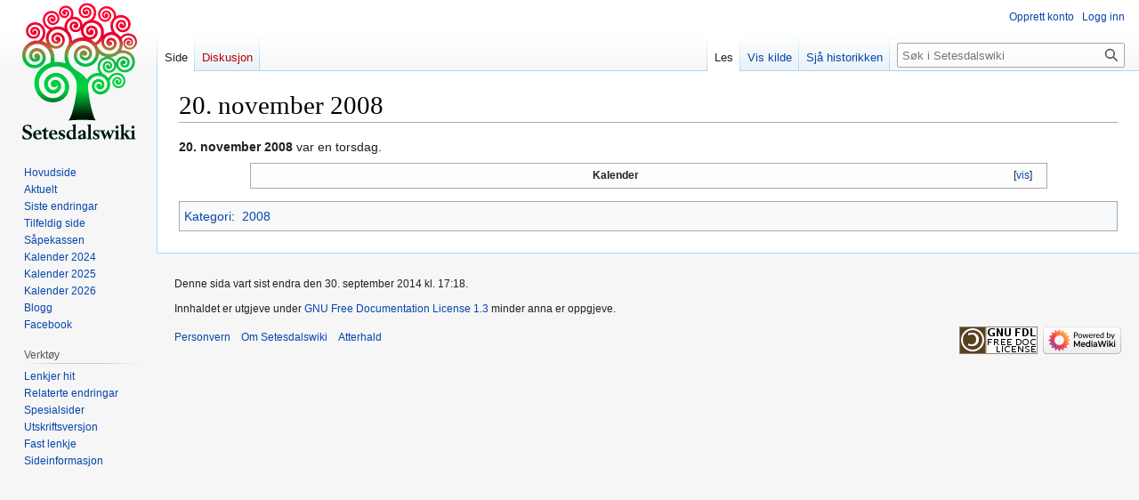

--- FILE ---
content_type: text/html; charset=UTF-8
request_url: https://www.setesdalswiki.no/wiki/20._november_2008
body_size: 5618
content:
<!DOCTYPE html>
<html class="client-nojs" lang="nn" dir="ltr">
<head>
<meta charset="UTF-8"/>
<title>20. november 2008 – Setesdalswiki</title>
<script>document.documentElement.className="client-js";RLCONF={"wgBreakFrames":false,"wgSeparatorTransformTable":[",\t."," \t,"],"wgDigitTransformTable":["",""],"wgDefaultDateFormat":"dmyt","wgMonthNames":["","januar","februar","mars","april","mai","juni","juli","august","september","oktober","november","desember"],"wgRequestId":"aYGsqSF_y_4-HVPvhy_zKQAAixk","wgCSPNonce":false,"wgCanonicalNamespace":"","wgCanonicalSpecialPageName":false,"wgNamespaceNumber":0,"wgPageName":"20._november_2008","wgTitle":"20. november 2008","wgCurRevisionId":107137,"wgRevisionId":107137,"wgArticleId":86816,"wgIsArticle":true,"wgIsRedirect":false,"wgAction":"view","wgUserName":null,"wgUserGroups":["*"],"wgCategories":["Datoartikler","2008"],"wgPageContentLanguage":"nn","wgPageContentModel":"wikitext","wgRelevantPageName":"20._november_2008","wgRelevantArticleId":86816,"wgIsProbablyEditable":false,"wgRelevantPageIsProbablyEditable":false,"wgRestrictionEdit":[],"wgRestrictionMove":[],"egMapsScriptPath":
"/w/extensions/Maps/","egMapsDebugJS":false,"egMapsAvailableServices":["leaflet","googlemaps3"],"egMapsLeafletLayersApiKeys":{"MapBox":"","MapQuestOpen":"","Thunderforest":"","GeoportailFrance":""},"wgVector2022PreviewPages":[]};RLSTATE={"site.styles":"ready","user.styles":"ready","user":"ready","user.options":"loading","skins.vector.styles.legacy":"ready"};RLPAGEMODULES=["site","mediawiki.page.ready","skins.vector.legacy.js"];</script>
<script>(RLQ=window.RLQ||[]).push(function(){mw.loader.implement("user.options@12s5i",function($,jQuery,require,module){mw.user.tokens.set({"patrolToken":"+\\","watchToken":"+\\","csrfToken":"+\\"});});});</script>
<link rel="stylesheet" href="/w/load.php?lang=nn&amp;modules=skins.vector.styles.legacy&amp;only=styles&amp;skin=vector"/>
<script async="" src="/w/load.php?lang=nn&amp;modules=startup&amp;only=scripts&amp;raw=1&amp;skin=vector"></script>
<meta name="ResourceLoaderDynamicStyles" content=""/>
<link rel="stylesheet" href="/w/load.php?lang=nn&amp;modules=site.styles&amp;only=styles&amp;skin=vector"/>
<meta name="generator" content="MediaWiki 1.39.1"/>
<meta name="format-detection" content="telephone=no"/>
<meta name="viewport" content="width=1000"/>
<link rel="icon" href="/w/favicon.ico"/>
<link rel="search" type="application/opensearchdescription+xml" href="/w/opensearch_desc.php" title="Setesdalswiki (nn)"/>
<link rel="EditURI" type="application/rsd+xml" href="https://www.setesdalswiki.no/w/api.php?action=rsd"/>
<link rel="license" href="http://www.gnu.org/copyleft/fdl.html"/>
<link rel="alternate" type="application/atom+xml" title="Setesdalswiki Atom-kjelde" href="/w/index.php?title=Spesial:Siste_endringar&amp;feed=atom"/>
</head>
<body class="mediawiki ltr sitedir-ltr mw-hide-empty-elt ns-0 ns-subject page-20_november_2008 rootpage-20_november_2008 skin-vector action-view skin-vector-legacy vector-feature-language-in-header-enabled vector-feature-language-in-main-page-header-disabled vector-feature-language-alert-in-sidebar-disabled vector-feature-sticky-header-disabled vector-feature-sticky-header-edit-disabled vector-feature-table-of-contents-disabled vector-feature-visual-enhancement-next-disabled"><div id="mw-page-base" class="noprint"></div>
<div id="mw-head-base" class="noprint"></div>
<div id="content" class="mw-body" role="main">
	<a id="top"></a>
	<div id="siteNotice"></div>
	<div class="mw-indicators">
	</div>
	<h1 id="firstHeading" class="firstHeading mw-first-heading"><span class="mw-page-title-main">20. november 2008</span></h1>
	<div id="bodyContent" class="vector-body">
		<div id="siteSub" class="noprint">Frå Setesdalswiki</div>
		<div id="contentSub"></div>
		<div id="contentSub2"></div>
		
		<div id="jump-to-nav"></div>
		<a class="mw-jump-link" href="#mw-head">Hopp til navigering</a>
		<a class="mw-jump-link" href="#searchInput">Hopp til søk</a>
		<div id="mw-content-text" class="mw-body-content mw-content-ltr" lang="nn" dir="ltr"><div class="mw-parser-output"><p><b>20. november 2008</b> var en torsdag.
&#160;&#160;
</p>
<table class="navbox collapsible collapsed uncollapsed" style="width:auto;">
<tbody><tr>
<th style="background:none;width:70em;">Kalender
</th></tr>
<tr>
<td>
<p><a href="/wiki/Setesdalswiki:2023_Kalender" title="Setesdalswiki:2023 Kalender">2023</a><b>&#160;·</b> 
<a href="/wiki/Setesdalswiki:2022_Kalender" title="Setesdalswiki:2022 Kalender">2022</a><b>&#160;·</b> 
<a href="/wiki/Setesdalswiki:2021_Kalender" title="Setesdalswiki:2021 Kalender">2021</a><b>&#160;·</b> 
<a href="/wiki/Setesdalswiki:2020_Kalender" title="Setesdalswiki:2020 Kalender">2020</a><b>&#160;·</b> 
<a href="/wiki/Setesdalswiki:2019_Kalender" title="Setesdalswiki:2019 Kalender">2019</a><b>&#160;·</b> 
<a href="/wiki/Setesdalswiki:2018_Kalender" title="Setesdalswiki:2018 Kalender">2018</a><b>&#160;·</b> 
<a href="/wiki/Setesdalswiki:2017_Kalender" title="Setesdalswiki:2017 Kalender">2017</a><b>&#160;·</b> 
<a href="/wiki/Setesdalswiki:2016_Kalender" title="Setesdalswiki:2016 Kalender">2016</a><b>&#160;·</b> 
<a href="/wiki/Setesdalswiki:2015_Kalender" title="Setesdalswiki:2015 Kalender">2015</a><b>&#160;·</b> 
<a href="/wiki/Setesdalswiki:2014_Kalender" title="Setesdalswiki:2014 Kalender">2014</a><b>&#160;·</b> 
<a href="/wiki/Setesdalswiki:2013_Kalender" title="Setesdalswiki:2013 Kalender">2013</a><b>&#160;·</b> 
<a href="/wiki/Setesdalswiki:2012_Kalender" title="Setesdalswiki:2012 Kalender">2012</a><b>&#160;·</b> 
<a href="/wiki/Setesdalswiki:2011_Kalender" title="Setesdalswiki:2011 Kalender">2011</a><b>&#160;·</b> 
<a href="/wiki/Setesdalswiki:2010_Kalender" title="Setesdalswiki:2010 Kalender">2010</a><b>&#160;·</b> 
<a href="/wiki/Setesdalswiki:2009_Kalender" title="Setesdalswiki:2009 Kalender">2009</a><b>&#160;·</b> 
<a href="/wiki/Setesdalswiki:2008_Kalender" title="Setesdalswiki:2008 Kalender">2008</a><b>&#160;·</b> 
<a href="/wiki/Setesdalswiki:2007_Kalender" title="Setesdalswiki:2007 Kalender">2007</a><b>&#160;·</b> 
<a href="/wiki/Setesdalswiki:2006_Kalender" title="Setesdalswiki:2006 Kalender">2006</a><b>&#160;·</b> 
<a href="/wiki/Setesdalswiki:2005_Kalender" title="Setesdalswiki:2005 Kalender">2005</a><b>&#160;·</b> 
<a href="/wiki/Setesdalswiki:2004_Kalender" title="Setesdalswiki:2004 Kalender">2004</a><b>&#160;·</b> 
<a href="/wiki/Setesdalswiki:2003_Kalender" title="Setesdalswiki:2003 Kalender">2003</a><b>&#160;·</b> 
<a href="/wiki/Setesdalswiki:2002_Kalender" title="Setesdalswiki:2002 Kalender">2002</a><b>&#160;·</b> 
<a href="/wiki/Setesdalswiki:2001_Kalender" title="Setesdalswiki:2001 Kalender">2001</a><b>&#160;·</b> 
<a href="/wiki/Setesdalswiki:2000_Kalender" title="Setesdalswiki:2000 Kalender">2000</a><b>&#160;·</b> 
<a href="/wiki/Setesdalswiki:1999_Kalender" title="Setesdalswiki:1999 Kalender">1999</a><b>&#160;·</b> 
<a href="/wiki/Setesdalswiki:1998_Kalender" title="Setesdalswiki:1998 Kalender">1998</a><b>&#160;·</b> 
<a href="/wiki/Setesdalswiki:1997_Kalender" title="Setesdalswiki:1997 Kalender">1997</a><b>&#160;·</b> 
<a href="/wiki/Setesdalswiki:1996_Kalender" title="Setesdalswiki:1996 Kalender">1996</a><b>&#160;·</b> 
<a href="/wiki/Setesdalswiki:1995_Kalender" title="Setesdalswiki:1995 Kalender">1995</a><b>&#160;·</b> 
<a href="/wiki/Setesdalswiki:1994_Kalender" title="Setesdalswiki:1994 Kalender">1994</a><b>&#160;·</b> 
<a href="/wiki/Setesdalswiki:1993_Kalender" title="Setesdalswiki:1993 Kalender">1993</a><b>&#160;·</b> 
<a href="/wiki/Setesdalswiki:1992_Kalender" title="Setesdalswiki:1992 Kalender">1992</a><b>&#160;·</b> 
<a href="/wiki/Setesdalswiki:1991_Kalender" title="Setesdalswiki:1991 Kalender">1991</a><b>&#160;·</b> 
<a href="/wiki/Setesdalswiki:1990_Kalender" title="Setesdalswiki:1990 Kalender">1990</a><b>&#160;·</b> 
<a href="/wiki/Setesdalswiki:1989_Kalender" title="Setesdalswiki:1989 Kalender">1989</a><b>&#160;·</b> 
<a href="/wiki/Setesdalswiki:1988_Kalender" title="Setesdalswiki:1988 Kalender">1988</a><b>&#160;·</b> 
<a href="/wiki/Setesdalswiki:1987_Kalender" title="Setesdalswiki:1987 Kalender">1987</a><b>&#160;·</b> 
<a href="/wiki/Setesdalswiki:1986_Kalender" title="Setesdalswiki:1986 Kalender">1986</a><b>&#160;·</b> 
<a href="/wiki/Setesdalswiki:1985_Kalender" title="Setesdalswiki:1985 Kalender">1985</a><b>&#160;·</b> 
<a href="/wiki/Setesdalswiki:1984_Kalender" title="Setesdalswiki:1984 Kalender">1984</a><b>&#160;·</b> 
<a href="/wiki/Setesdalswiki:1983_Kalender" title="Setesdalswiki:1983 Kalender">1983</a><b>&#160;·</b> 
<a href="/wiki/Setesdalswiki:1982_Kalender" title="Setesdalswiki:1982 Kalender">1982</a><b>&#160;·</b> 
<a href="/wiki/Setesdalswiki:1981_Kalender" title="Setesdalswiki:1981 Kalender">1981</a><b>&#160;·</b> 
<a href="/wiki/Setesdalswiki:1980_Kalender" title="Setesdalswiki:1980 Kalender">1980</a><b>&#160;·</b> 
<a href="/wiki/Setesdalswiki:1979_Kalender" title="Setesdalswiki:1979 Kalender">1979</a><b>&#160;·</b> 
<a href="/wiki/Setesdalswiki:1978_Kalender" title="Setesdalswiki:1978 Kalender">1978</a><b>&#160;·</b> 
<a href="/wiki/Setesdalswiki:1977_Kalender" title="Setesdalswiki:1977 Kalender">1977</a><b>&#160;·</b> 
<a href="/wiki/Setesdalswiki:1976_Kalender" title="Setesdalswiki:1976 Kalender">1976</a><b>&#160;·</b> 
<a href="/wiki/Setesdalswiki:1975_Kalender" title="Setesdalswiki:1975 Kalender">1975</a><b>&#160;·</b> 
<a href="/wiki/Setesdalswiki:1974_Kalender" title="Setesdalswiki:1974 Kalender">1974</a><b>&#160;·</b> 
<a href="/wiki/Setesdalswiki:1973_Kalender" title="Setesdalswiki:1973 Kalender">1973</a><b>&#160;·</b> 
<a href="/wiki/Setesdalswiki:1972_Kalender" title="Setesdalswiki:1972 Kalender">1972</a><b>&#160;·</b> 
<a href="/wiki/Setesdalswiki:1971_Kalender" title="Setesdalswiki:1971 Kalender">1971</a><b>&#160;·</b> 
<a href="/wiki/Setesdalswiki:1970_Kalender" title="Setesdalswiki:1970 Kalender">1970</a><b>&#160;·</b> 
<a href="/wiki/Setesdalswiki:1969_Kalender" title="Setesdalswiki:1969 Kalender">1969</a><b>&#160;·</b> 
<a href="/wiki/Setesdalswiki:1968_Kalender" title="Setesdalswiki:1968 Kalender">1968</a><b>&#160;·</b> 
<a href="/wiki/Setesdalswiki:1967_Kalender" title="Setesdalswiki:1967 Kalender">1967</a><b>&#160;·</b> 
<a href="/wiki/Setesdalswiki:1966_Kalender" title="Setesdalswiki:1966 Kalender">1966</a><b>&#160;·</b> 
<a href="/wiki/Setesdalswiki:1965_Kalender" title="Setesdalswiki:1965 Kalender">1965</a><b>&#160;·</b> 
<a href="/wiki/Setesdalswiki:1964_Kalender" title="Setesdalswiki:1964 Kalender">1964</a><b>&#160;·</b> 
<a href="/wiki/Setesdalswiki:1963_Kalender" title="Setesdalswiki:1963 Kalender">1963</a><b>&#160;·</b> 
<a href="/wiki/Setesdalswiki:1962_Kalender" title="Setesdalswiki:1962 Kalender">1962</a><b>&#160;·</b> 
<a href="/wiki/Setesdalswiki:1961_Kalender" title="Setesdalswiki:1961 Kalender">1961</a><b>&#160;·</b> 
<a href="/wiki/Setesdalswiki:1960_Kalender" title="Setesdalswiki:1960 Kalender">1960</a><b>&#160;·</b> 
<a href="/wiki/Setesdalswiki:1959_Kalender" title="Setesdalswiki:1959 Kalender">1959</a><b>&#160;·</b> 
<a href="/wiki/Setesdalswiki:1958_Kalender" title="Setesdalswiki:1958 Kalender">1958</a><b>&#160;·</b> 
<a href="/wiki/Setesdalswiki:1957_Kalender" title="Setesdalswiki:1957 Kalender">1957</a><b>&#160;·</b> 
<a href="/wiki/Setesdalswiki:1956_Kalender" title="Setesdalswiki:1956 Kalender">1956</a><b>&#160;·</b> 
<a href="/wiki/Setesdalswiki:1955_Kalender" title="Setesdalswiki:1955 Kalender">1955</a><b>&#160;·</b> 
<a href="/wiki/Setesdalswiki:1954_Kalender" title="Setesdalswiki:1954 Kalender">1954</a><b>&#160;·</b> 
<a href="/wiki/Setesdalswiki:1953_Kalender" title="Setesdalswiki:1953 Kalender">1953</a><b>&#160;·</b> 
<a href="/wiki/Setesdalswiki:1952_Kalender" title="Setesdalswiki:1952 Kalender">1952</a><b>&#160;·</b> 
<a href="/wiki/Setesdalswiki:1951_Kalender" title="Setesdalswiki:1951 Kalender">1951</a><b>&#160;·</b> 
<a href="/wiki/Setesdalswiki:1950_Kalender" title="Setesdalswiki:1950 Kalender">1950</a><b>&#160;·</b> 
<a href="/wiki/Setesdalswiki:1949_Kalender" title="Setesdalswiki:1949 Kalender">1949</a><b>&#160;·</b> 
<a href="/wiki/Setesdalswiki:1948_Kalender" title="Setesdalswiki:1948 Kalender">1948</a><b>&#160;·</b> 
<a href="/wiki/Setesdalswiki:1947_Kalender" title="Setesdalswiki:1947 Kalender">1947</a><b>&#160;·</b> 
<a href="/wiki/Setesdalswiki:1946_Kalender" title="Setesdalswiki:1946 Kalender">1946</a><b>&#160;·</b> 
<a href="/wiki/Setesdalswiki:1945_Kalender" title="Setesdalswiki:1945 Kalender">1945</a><b>&#160;·</b> 
<a href="/wiki/Setesdalswiki:1944_Kalender" title="Setesdalswiki:1944 Kalender">1944</a><b>&#160;·</b> 
<a href="/wiki/Setesdalswiki:1943_Kalender" title="Setesdalswiki:1943 Kalender">1943</a><b>&#160;·</b> 
<a href="/wiki/Setesdalswiki:1942_Kalender" title="Setesdalswiki:1942 Kalender">1942</a><b>&#160;·</b> 
<a href="/wiki/Setesdalswiki:1941_Kalender" title="Setesdalswiki:1941 Kalender">1941</a><b>&#160;·</b> 
<a href="/wiki/Setesdalswiki:1940_Kalender" title="Setesdalswiki:1940 Kalender">1940</a><b>&#160;·</b> 
<a href="/wiki/Setesdalswiki:1939_Kalender" title="Setesdalswiki:1939 Kalender">1939</a><b>&#160;·</b> 
<a href="/wiki/Setesdalswiki:1938_Kalender" title="Setesdalswiki:1938 Kalender">1938</a><b>&#160;·</b> 
<a href="/wiki/Setesdalswiki:1937_Kalender" title="Setesdalswiki:1937 Kalender">1937</a><b>&#160;·</b> 
<a href="/wiki/Setesdalswiki:1936_Kalender" title="Setesdalswiki:1936 Kalender">1936</a><b>&#160;·</b> 
<a href="/wiki/Setesdalswiki:1935_Kalender" title="Setesdalswiki:1935 Kalender">1935</a><b>&#160;·</b> 
<a href="/wiki/Setesdalswiki:1934_Kalender" title="Setesdalswiki:1934 Kalender">1934</a><b>&#160;·</b> 
<a href="/wiki/Setesdalswiki:1933_Kalender" title="Setesdalswiki:1933 Kalender">1933</a><b>&#160;·</b> 
<a href="/wiki/Setesdalswiki:1932_Kalender" title="Setesdalswiki:1932 Kalender">1932</a><b>&#160;·</b> 
<a href="/wiki/Setesdalswiki:1931_Kalender" title="Setesdalswiki:1931 Kalender">1931</a><b>&#160;·</b> 
<a href="/wiki/Setesdalswiki:1930_Kalender" title="Setesdalswiki:1930 Kalender">1930</a><b>&#160;·</b> 
<a href="/wiki/Setesdalswiki:1929_Kalender" title="Setesdalswiki:1929 Kalender">1929</a><b>&#160;·</b> 
<a href="/wiki/Setesdalswiki:1928_Kalender" title="Setesdalswiki:1928 Kalender">1928</a><b>&#160;·</b> 
<a href="/wiki/Setesdalswiki:1927_Kalender" title="Setesdalswiki:1927 Kalender">1927</a><b>&#160;·</b> 
<a href="/wiki/Setesdalswiki:1926_Kalender" title="Setesdalswiki:1926 Kalender">1926</a><b>&#160;·</b> 
<a href="/wiki/Setesdalswiki:1925_Kalender" title="Setesdalswiki:1925 Kalender">1925</a><b>&#160;·</b> 
<a href="/wiki/Setesdalswiki:1924_Kalender" title="Setesdalswiki:1924 Kalender">1924</a><b>&#160;·</b> 
<a href="/wiki/Setesdalswiki:1923_Kalender" title="Setesdalswiki:1923 Kalender">1923</a><b>&#160;·</b> 
<a href="/wiki/Setesdalswiki:1922_Kalender" title="Setesdalswiki:1922 Kalender">1922</a><b>&#160;·</b> 
<a href="/wiki/Setesdalswiki:1921_Kalender" title="Setesdalswiki:1921 Kalender">1921</a><b>&#160;·</b> 
<a href="/wiki/Setesdalswiki:1920_Kalender" title="Setesdalswiki:1920 Kalender">1920</a><b>&#160;·</b> 
<a href="/wiki/Setesdalswiki:1919_Kalender" title="Setesdalswiki:1919 Kalender">1919</a><b>&#160;·</b> 
<a href="/wiki/Setesdalswiki:1918_Kalender" title="Setesdalswiki:1918 Kalender">1918</a><b>&#160;·</b> 
<a href="/wiki/Setesdalswiki:1917_Kalender" title="Setesdalswiki:1917 Kalender">1917</a><b>&#160;·</b> 
<a href="/wiki/Setesdalswiki:1916_Kalender" title="Setesdalswiki:1916 Kalender">1916</a><b>&#160;·</b> 
<a href="/wiki/Setesdalswiki:1915_Kalender" title="Setesdalswiki:1915 Kalender">1915</a><b>&#160;·</b> 
<a href="/wiki/Setesdalswiki:1914_Kalender" title="Setesdalswiki:1914 Kalender">1914</a><b>&#160;·</b> 
<a href="/wiki/Setesdalswiki:1913_Kalender" title="Setesdalswiki:1913 Kalender">1913</a><b>&#160;·</b> 
<a href="/wiki/Setesdalswiki:1912_Kalender" title="Setesdalswiki:1912 Kalender">1912</a><b>&#160;·</b> 
<a href="/wiki/Setesdalswiki:1911_Kalender" title="Setesdalswiki:1911 Kalender">1911</a><b>&#160;·</b> 
<a href="/wiki/Setesdalswiki:1910_Kalender" title="Setesdalswiki:1910 Kalender">1910</a><b>&#160;·</b> 
<a href="/wiki/Setesdalswiki:1909_Kalender" title="Setesdalswiki:1909 Kalender">1909</a><b>&#160;·</b> 
<a href="/wiki/Setesdalswiki:1908_Kalender" title="Setesdalswiki:1908 Kalender">1908</a><b>&#160;·</b> 
<a href="/wiki/Setesdalswiki:1907_Kalender" title="Setesdalswiki:1907 Kalender">1907</a><b>&#160;·</b> 
<a href="/wiki/Setesdalswiki:1906_Kalender" title="Setesdalswiki:1906 Kalender">1906</a><b>&#160;·</b> 
<a href="/wiki/Setesdalswiki:1905_Kalender" title="Setesdalswiki:1905 Kalender">1905</a><b>&#160;·</b> 
<a href="/wiki/Setesdalswiki:1904_Kalender" title="Setesdalswiki:1904 Kalender">1904</a><b>&#160;·</b> 
<a href="/wiki/Setesdalswiki:1903_Kalender" title="Setesdalswiki:1903 Kalender">1903</a><b>&#160;·</b> 
<a href="/wiki/Setesdalswiki:1902_Kalender" title="Setesdalswiki:1902 Kalender">1902</a><b>&#160;·</b> 
<a href="/wiki/Setesdalswiki:1901_Kalender" title="Setesdalswiki:1901 Kalender">1901</a><b>&#160;·</b> 
<a href="/wiki/Setesdalswiki:1900_Kalender" title="Setesdalswiki:1900 Kalender">1900</a><b>&#160;·</b> 
<a href="/wiki/Setesdalswiki:1899_Kalender" title="Setesdalswiki:1899 Kalender">1899</a><b>&#160;·</b> 
<a href="/wiki/Setesdalswiki:1898_Kalender" title="Setesdalswiki:1898 Kalender">1898</a><b>&#160;·</b> 
<a href="/wiki/Setesdalswiki:1897_Kalender" title="Setesdalswiki:1897 Kalender">1897</a><b>&#160;·</b> 
<a href="/wiki/Setesdalswiki:1896_Kalender" title="Setesdalswiki:1896 Kalender">1896</a><b>&#160;·</b> 
<a href="/wiki/Setesdalswiki:1895_Kalender" title="Setesdalswiki:1895 Kalender">1895</a><b>&#160;·</b> 
<a href="/wiki/Setesdalswiki:1894_Kalender" title="Setesdalswiki:1894 Kalender">1894</a><b>&#160;·</b> 
<a href="/wiki/Setesdalswiki:1893_Kalender" title="Setesdalswiki:1893 Kalender">1893</a><b>&#160;·</b> 
<a href="/wiki/Setesdalswiki:1892_Kalender" title="Setesdalswiki:1892 Kalender">1892</a><b>&#160;·</b> 
<a href="/wiki/Setesdalswiki:1891_Kalender" title="Setesdalswiki:1891 Kalender">1891</a><b>&#160;·</b> 
<a href="/wiki/Setesdalswiki:1890_Kalender" title="Setesdalswiki:1890 Kalender">1890</a><b>&#160;·</b> 
<a href="/wiki/Setesdalswiki:1889_Kalender" title="Setesdalswiki:1889 Kalender">1889</a><b>&#160;·</b> 
<a href="/wiki/Setesdalswiki:1888_Kalender" title="Setesdalswiki:1888 Kalender">1888</a><b>&#160;·</b> 
<a href="/wiki/Setesdalswiki:1887_Kalender" title="Setesdalswiki:1887 Kalender">1887</a><b>&#160;·</b> 
<a href="/wiki/Setesdalswiki:1886_Kalender" title="Setesdalswiki:1886 Kalender">1886</a><b>&#160;·</b> 
<a href="/wiki/Setesdalswiki:1885_Kalender" title="Setesdalswiki:1885 Kalender">1885</a><b>&#160;·</b> 
<a href="/wiki/Setesdalswiki:1884_Kalender" title="Setesdalswiki:1884 Kalender">1884</a><b>&#160;·</b> 
<a href="/wiki/Setesdalswiki:1883_Kalender" title="Setesdalswiki:1883 Kalender">1883</a><b>&#160;·</b> 
<a href="/wiki/Setesdalswiki:1882_Kalender" title="Setesdalswiki:1882 Kalender">1882</a><b>&#160;·</b> 
<a href="/wiki/Setesdalswiki:1881_Kalender" title="Setesdalswiki:1881 Kalender">1881</a><b>&#160;·</b> 
<a href="/wiki/Setesdalswiki:1880_Kalender" title="Setesdalswiki:1880 Kalender">1880</a><b>&#160;·</b> 
<a href="/wiki/Setesdalswiki:1879_Kalender" title="Setesdalswiki:1879 Kalender">1879</a><b>&#160;·</b> 
<a href="/wiki/Setesdalswiki:1878_Kalender" title="Setesdalswiki:1878 Kalender">1878</a><b>&#160;·</b> 
<a href="/wiki/Setesdalswiki:1877_Kalender" title="Setesdalswiki:1877 Kalender">1877</a><b>&#160;·</b> 
<a href="/wiki/Setesdalswiki:1876_Kalender" title="Setesdalswiki:1876 Kalender">1876</a><b>&#160;·</b> 
<a href="/wiki/Setesdalswiki:1875_Kalender" title="Setesdalswiki:1875 Kalender">1875</a><b>&#160;·</b> 
<a href="/wiki/Setesdalswiki:1874_Kalender" title="Setesdalswiki:1874 Kalender">1874</a><b>&#160;·</b> 
<a href="/wiki/Setesdalswiki:1873_Kalender" title="Setesdalswiki:1873 Kalender">1873</a><b>&#160;·</b> 
<a href="/wiki/Setesdalswiki:1872_Kalender" title="Setesdalswiki:1872 Kalender">1872</a><b>&#160;·</b> 
<a href="/wiki/Setesdalswiki:1871_Kalender" title="Setesdalswiki:1871 Kalender">1871</a><b>&#160;·</b> 
<a href="/wiki/Setesdalswiki:1870_Kalender" title="Setesdalswiki:1870 Kalender">1870</a><b>&#160;·</b> 
<a href="/wiki/Setesdalswiki:1869_Kalender" title="Setesdalswiki:1869 Kalender">1869</a><b>&#160;·</b> 
<a href="/wiki/Setesdalswiki:1868_Kalender" title="Setesdalswiki:1868 Kalender">1868</a><b>&#160;·</b> 
<a href="/wiki/Setesdalswiki:1867_Kalender" title="Setesdalswiki:1867 Kalender">1867</a><b>&#160;·</b> 
<a href="/wiki/Setesdalswiki:1866_Kalender" title="Setesdalswiki:1866 Kalender">1866</a><b>&#160;·</b> 
<a href="/wiki/Setesdalswiki:1865_Kalender" title="Setesdalswiki:1865 Kalender">1865</a><b>&#160;·</b> 
<a href="/wiki/Setesdalswiki:1864_Kalender" title="Setesdalswiki:1864 Kalender">1864</a><b>&#160;·</b> 
<a href="/wiki/Setesdalswiki:1863_Kalender" title="Setesdalswiki:1863 Kalender">1863</a><b>&#160;·</b> 
<a href="/wiki/Setesdalswiki:1862_Kalender" title="Setesdalswiki:1862 Kalender">1862</a><b>&#160;·</b> 
<a href="/wiki/Setesdalswiki:1861_Kalender" title="Setesdalswiki:1861 Kalender">1861</a><b>&#160;·</b> 
<a href="/wiki/Setesdalswiki:1860_Kalender" title="Setesdalswiki:1860 Kalender">1860</a><b>&#160;·</b> 
<a href="/wiki/Setesdalswiki:1859_Kalender" title="Setesdalswiki:1859 Kalender">1859</a><b>&#160;·</b> 
<a href="/wiki/Setesdalswiki:1858_Kalender" title="Setesdalswiki:1858 Kalender">1858</a><b>&#160;·</b> 
<a href="/wiki/Setesdalswiki:1857_Kalender" title="Setesdalswiki:1857 Kalender">1857</a><b>&#160;·</b> 
<a href="/wiki/Setesdalswiki:1856_Kalender" title="Setesdalswiki:1856 Kalender">1856</a><b>&#160;·</b> 
<a href="/wiki/Setesdalswiki:1855_Kalender" title="Setesdalswiki:1855 Kalender">1855</a><b>&#160;·</b> 
<a href="/wiki/Setesdalswiki:1854_Kalender" title="Setesdalswiki:1854 Kalender">1854</a><b>&#160;·</b> 
<a href="/wiki/Setesdalswiki:1853_Kalender" title="Setesdalswiki:1853 Kalender">1853</a><b>&#160;·</b> 
<a href="/wiki/Setesdalswiki:1852_Kalender" title="Setesdalswiki:1852 Kalender">1852</a><b>&#160;·</b> 
<a href="/wiki/Setesdalswiki:1851_Kalender" title="Setesdalswiki:1851 Kalender">1851</a><b>&#160;·</b> 
<a href="/wiki/Setesdalswiki:1850_Kalender" title="Setesdalswiki:1850 Kalender">1850</a><b>&#160;·</b> 
<a href="/wiki/Setesdalswiki:1849_Kalender" title="Setesdalswiki:1849 Kalender">1849</a><b>&#160;·</b> 
<a href="/wiki/Setesdalswiki:1848_Kalender" title="Setesdalswiki:1848 Kalender">1848</a><b>&#160;·</b> 
<a href="/wiki/Setesdalswiki:1847_Kalender" title="Setesdalswiki:1847 Kalender">1847</a><b>&#160;·</b> 
<a href="/wiki/Setesdalswiki:1846_Kalender" title="Setesdalswiki:1846 Kalender">1846</a><b>&#160;·</b> 
<a href="/wiki/Setesdalswiki:1845_Kalender" title="Setesdalswiki:1845 Kalender">1845</a><b>&#160;·</b> 
<a href="/wiki/Setesdalswiki:1844_Kalender" title="Setesdalswiki:1844 Kalender">1844</a><b>&#160;·</b> 
<a href="/wiki/Setesdalswiki:1843_Kalender" title="Setesdalswiki:1843 Kalender">1843</a><b>&#160;·</b> 
<a href="/wiki/Setesdalswiki:1842_Kalender" title="Setesdalswiki:1842 Kalender">1842</a><b>&#160;·</b> 
<a href="/wiki/Setesdalswiki:1841_Kalender" title="Setesdalswiki:1841 Kalender">1841</a><b>&#160;·</b> 
<a href="/wiki/Setesdalswiki:1840_Kalender" title="Setesdalswiki:1840 Kalender">1840</a><b>&#160;·</b> 
<a href="/wiki/Setesdalswiki:1839_Kalender" title="Setesdalswiki:1839 Kalender">1839</a><b>&#160;·</b> 
<a href="/wiki/Setesdalswiki:1838_Kalender" title="Setesdalswiki:1838 Kalender">1838</a><b>&#160;·</b> 
<a href="/wiki/Setesdalswiki:1837_Kalender" title="Setesdalswiki:1837 Kalender">1837</a><b>&#160;·</b> 
<a href="/wiki/Setesdalswiki:1836_Kalender" title="Setesdalswiki:1836 Kalender">1836</a><b>&#160;·</b> 
<a href="/wiki/Setesdalswiki:1835_Kalender" title="Setesdalswiki:1835 Kalender">1835</a><b>&#160;·</b> 
<a href="/wiki/Setesdalswiki:1834_Kalender" title="Setesdalswiki:1834 Kalender">1834</a><b>&#160;·</b> 
<a href="/wiki/Setesdalswiki:1833_Kalender" title="Setesdalswiki:1833 Kalender">1833</a><b>&#160;·</b> 
<a href="/wiki/Setesdalswiki:1832_Kalender" title="Setesdalswiki:1832 Kalender">1832</a><b>&#160;·</b> 
<a href="/wiki/Setesdalswiki:1831_Kalender" title="Setesdalswiki:1831 Kalender">1831</a><b>&#160;·</b> 
<a href="/wiki/Setesdalswiki:1830_Kalender" title="Setesdalswiki:1830 Kalender">1830</a><b>&#160;·</b> 
<a href="/wiki/Setesdalswiki:1829_Kalender" title="Setesdalswiki:1829 Kalender">1829</a><b>&#160;·</b> 
<a href="/wiki/Setesdalswiki:1828_Kalender" title="Setesdalswiki:1828 Kalender">1828</a><b>&#160;·</b> 
<a href="/wiki/Setesdalswiki:1827_Kalender" title="Setesdalswiki:1827 Kalender">1827</a><b>&#160;·</b> 
<a href="/wiki/Setesdalswiki:1826_Kalender" title="Setesdalswiki:1826 Kalender">1826</a><b>&#160;·</b> 
<a href="/wiki/Setesdalswiki:1825_Kalender" title="Setesdalswiki:1825 Kalender">1825</a><b>&#160;·</b> 
<a href="/wiki/Setesdalswiki:1824_Kalender" title="Setesdalswiki:1824 Kalender">1824</a><b>&#160;·</b> 
<a href="/wiki/Setesdalswiki:1823_Kalender" title="Setesdalswiki:1823 Kalender">1823</a><b>&#160;·</b> 
<a href="/wiki/Setesdalswiki:1822_Kalender" title="Setesdalswiki:1822 Kalender">1822</a><b>&#160;·</b> 
<a href="/wiki/Setesdalswiki:1821_Kalender" title="Setesdalswiki:1821 Kalender">1821</a><b>&#160;·</b> 
<a href="/wiki/Setesdalswiki:1820_Kalender" title="Setesdalswiki:1820 Kalender">1820</a><b>&#160;·</b> 
<a href="/wiki/Setesdalswiki:1819_Kalender" title="Setesdalswiki:1819 Kalender">1819</a><b>&#160;·</b> 
<a href="/wiki/Setesdalswiki:1818_Kalender" title="Setesdalswiki:1818 Kalender">1818</a><b>&#160;·</b> 
<a href="/wiki/Setesdalswiki:1817_Kalender" title="Setesdalswiki:1817 Kalender">1817</a><b>&#160;·</b> 
<a href="/wiki/Setesdalswiki:1816_Kalender" title="Setesdalswiki:1816 Kalender">1816</a><b>&#160;·</b> 
<a href="/wiki/Setesdalswiki:1815_Kalender" title="Setesdalswiki:1815 Kalender">1815</a><b>&#160;·</b> 
<a href="/wiki/Setesdalswiki:1814_Kalender" title="Setesdalswiki:1814 Kalender">1814</a><b>&#160;·</b> 
<a href="/wiki/Setesdalswiki:1813_Kalender" title="Setesdalswiki:1813 Kalender">1813</a><b>&#160;·</b> 
<a href="/wiki/Setesdalswiki:1812_Kalender" title="Setesdalswiki:1812 Kalender">1812</a><b>&#160;·</b> 
<a href="/wiki/Setesdalswiki:1811_Kalender" title="Setesdalswiki:1811 Kalender">1811</a><b>&#160;·</b> 
<a href="/wiki/Setesdalswiki:1810_Kalender" title="Setesdalswiki:1810 Kalender">1810</a><b>&#160;·</b> 
<a href="/wiki/Setesdalswiki:1809_Kalender" title="Setesdalswiki:1809 Kalender">1809</a><b>&#160;·</b> 
<a href="/wiki/Setesdalswiki:1808_Kalender" title="Setesdalswiki:1808 Kalender">1808</a><b>&#160;·</b> 
<a href="/wiki/Setesdalswiki:1807_Kalender" title="Setesdalswiki:1807 Kalender">1807</a><b>&#160;·</b> 
<a href="/wiki/Setesdalswiki:1806_Kalender" title="Setesdalswiki:1806 Kalender">1806</a><b>&#160;·</b> 
<a href="/wiki/Setesdalswiki:1805_Kalender" title="Setesdalswiki:1805 Kalender">1805</a><b>&#160;·</b> 
<a href="/wiki/Setesdalswiki:1804_Kalender" title="Setesdalswiki:1804 Kalender">1804</a><b>&#160;·</b> 
<a href="/wiki/Setesdalswiki:1803_Kalender" title="Setesdalswiki:1803 Kalender">1803</a><b>&#160;·</b> 
<a href="/wiki/Setesdalswiki:1802_Kalender" title="Setesdalswiki:1802 Kalender">1802</a><b>&#160;·</b> 
<a href="/wiki/Setesdalswiki:1801_Kalender" title="Setesdalswiki:1801 Kalender">1801</a><b>&#160;·</b> 
<a href="/wiki/Setesdalswiki:1800_Kalender" title="Setesdalswiki:1800 Kalender">1800</a>
</p>
</td></tr></tbody></table>
<!-- 
NewPP limit report
Cached time: 20260203051244
Cache expiry: 86400
Reduced expiry: false
Complications: []
CPU time usage: 0.085 seconds
Real time usage: 0.104 seconds
Preprocessor visited node count: 348/1000000
Post‐expand include size: 15423/2097152 bytes
Template argument size: 0/2097152 bytes
Highest expansion depth: 7/100
Expensive parser function count: 0/100
Unstrip recursion depth: 0/20
Unstrip post‐expand size: 0/5000000 bytes
-->
<!--
Transclusion expansion time report (%,ms,calls,template)
100.00%   47.591      1 -total
 58.78%   27.973      1 Mal:Kalender
 28.48%   13.552      1 Mal:På_denne_dag
 14.52%    6.908    223 Mal:,
 12.34%    5.874      1 Mal:Ukedag
  7.86%    3.739      2 Mal:Extension_DPL
-->

<!-- Saved in parser cache with key setesunt_setesdalswikidb:pcache:idhash:86816-0!canonical and timestamp 20260203051244 and revision id 107137.
 -->
</div>
<div class="printfooter" data-nosnippet="">Henta frå «<a dir="ltr" href="https://www.setesdalswiki.no/w/index.php?title=20._november_2008&amp;oldid=107137">https://www.setesdalswiki.no/w/index.php?title=20._november_2008&amp;oldid=107137</a>»</div></div>
		<div id="catlinks" class="catlinks" data-mw="interface"><div id="mw-normal-catlinks" class="mw-normal-catlinks"><a href="/wiki/Spesial:Kategoriar" title="Spesial:Kategoriar">Kategori</a>: <ul><li><a href="/wiki/Kategori:2008" title="Kategori:2008">2008</a></li></ul></div><div id="mw-hidden-catlinks" class="mw-hidden-catlinks mw-hidden-cats-hidden">Gøymd kategori: <ul><li><a href="/wiki/Kategori:Datoartikler" title="Kategori:Datoartikler">Datoartikler</a></li></ul></div></div>
	</div>
</div>

<div id="mw-navigation">
	<h2>Navigasjonsmeny</h2>
	<div id="mw-head">
		

<nav id="p-personal" class="vector-menu mw-portlet mw-portlet-personal vector-user-menu-legacy" aria-labelledby="p-personal-label" role="navigation"  >
	<h3
		id="p-personal-label"
		
		class="vector-menu-heading "
	>
		<span class="vector-menu-heading-label">Personlege verktøy</span>
	</h3>
	<div class="vector-menu-content">
		
		<ul class="vector-menu-content-list"><li id="pt-createaccount" class="mw-list-item"><a href="/w/index.php?title=Spesial:Opprett_konto&amp;returnto=20.+november+2008" title="Me oppfordrar til at du oppretter ein konto og loggar inn, men det er ikkje påkravd."><span>Opprett konto</span></a></li><li id="pt-login" class="mw-list-item"><a href="/w/index.php?title=Spesial:Logg_inn&amp;returnto=20.+november+2008" title="Det er ikkje obligatorisk å logga inn, men medfører mange fordelar. [o]" accesskey="o"><span>Logg inn</span></a></li></ul>
		
	</div>
</nav>

		<div id="left-navigation">
			

<nav id="p-namespaces" class="vector-menu mw-portlet mw-portlet-namespaces vector-menu-tabs vector-menu-tabs-legacy" aria-labelledby="p-namespaces-label" role="navigation"  >
	<h3
		id="p-namespaces-label"
		
		class="vector-menu-heading "
	>
		<span class="vector-menu-heading-label">Namnerom</span>
	</h3>
	<div class="vector-menu-content">
		
		<ul class="vector-menu-content-list"><li id="ca-nstab-main" class="selected mw-list-item"><a href="/wiki/20._november_2008" title="Vis innhaldssida [c]" accesskey="c"><span>Side</span></a></li><li id="ca-talk" class="new mw-list-item"><a href="/w/index.php?title=Diskusjon:20._november_2008&amp;action=edit&amp;redlink=1" rel="discussion" title="Diskusjon om innhaldssida (sida finst ikkje) [t]" accesskey="t"><span>Diskusjon</span></a></li></ul>
		
	</div>
</nav>

			

<nav id="p-variants" class="vector-menu mw-portlet mw-portlet-variants emptyPortlet vector-menu-dropdown" aria-labelledby="p-variants-label" role="navigation"  >
	<input type="checkbox"
		id="p-variants-checkbox"
		role="button"
		aria-haspopup="true"
		data-event-name="ui.dropdown-p-variants"
		class="vector-menu-checkbox"
		aria-labelledby="p-variants-label"
	/>
	<label
		id="p-variants-label"
		 aria-label="Endre språkvariant"
		class="vector-menu-heading "
	>
		<span class="vector-menu-heading-label">norsk nynorsk</span>
	</label>
	<div class="vector-menu-content">
		
		<ul class="vector-menu-content-list"></ul>
		
	</div>
</nav>

		</div>
		<div id="right-navigation">
			

<nav id="p-views" class="vector-menu mw-portlet mw-portlet-views vector-menu-tabs vector-menu-tabs-legacy" aria-labelledby="p-views-label" role="navigation"  >
	<h3
		id="p-views-label"
		
		class="vector-menu-heading "
	>
		<span class="vector-menu-heading-label">Visningar</span>
	</h3>
	<div class="vector-menu-content">
		
		<ul class="vector-menu-content-list"><li id="ca-view" class="selected mw-list-item"><a href="/wiki/20._november_2008"><span>Les</span></a></li><li id="ca-viewsource" class="mw-list-item"><a href="/w/index.php?title=20._november_2008&amp;action=edit" title="Denne sida er verna, men du kan sjå kjeldeteksten. [e]" accesskey="e"><span>Vis kilde</span></a></li><li id="ca-history" class="mw-list-item"><a href="/w/index.php?title=20._november_2008&amp;action=history" title="Eldre versjonar av sida [h]" accesskey="h"><span>Sjå historikken</span></a></li></ul>
		
	</div>
</nav>

			

<nav id="p-cactions" class="vector-menu mw-portlet mw-portlet-cactions emptyPortlet vector-menu-dropdown" aria-labelledby="p-cactions-label" role="navigation"  title="Flere alternativer" >
	<input type="checkbox"
		id="p-cactions-checkbox"
		role="button"
		aria-haspopup="true"
		data-event-name="ui.dropdown-p-cactions"
		class="vector-menu-checkbox"
		aria-labelledby="p-cactions-label"
	/>
	<label
		id="p-cactions-label"
		
		class="vector-menu-heading "
	>
		<span class="vector-menu-heading-label">Meir</span>
	</label>
	<div class="vector-menu-content">
		
		<ul class="vector-menu-content-list"></ul>
		
	</div>
</nav>

			
<div id="p-search" role="search" class="vector-search-box-vue  vector-search-box-show-thumbnail vector-search-box-auto-expand-width vector-search-box">
	<div>
			<h3 >
				<label for="searchInput">Søk</label>
			</h3>
		<form action="/w/index.php" id="searchform"
			class="vector-search-box-form">
			<div id="simpleSearch"
				class="vector-search-box-inner"
				 data-search-loc="header-navigation">
				<input class="vector-search-box-input"
					 type="search" name="search" placeholder="Søk i Setesdalswiki" aria-label="Søk i Setesdalswiki" autocapitalize="sentences" title="Søk gjennom Setesdalswiki [f]" accesskey="f" id="searchInput"
				>
				<input type="hidden" name="title" value="Spesial:Søk">
				<input id="mw-searchButton"
					 class="searchButton mw-fallbackSearchButton" type="submit" name="fulltext" title="Søk etter sider som inneheld denne teksten" value="Søk">
				<input id="searchButton"
					 class="searchButton" type="submit" name="go" title="Gå til ei side med dette namnet om ho finst" value="Vis">
			</div>
		</form>
	</div>
</div>

		</div>
	</div>
	

<div id="mw-panel">
	<div id="p-logo" role="banner">
		<a class="mw-wiki-logo" href="/wiki/Hovedside"
			title="Hovudside"></a>
	</div>
	

<nav id="p-navigation" class="vector-menu mw-portlet mw-portlet-navigation vector-menu-portal portal" aria-labelledby="p-navigation-label" role="navigation"  >
	<h3
		id="p-navigation-label"
		
		class="vector-menu-heading "
	>
		<span class="vector-menu-heading-label">Navigering</span>
	</h3>
	<div class="vector-menu-content">
		
		<ul class="vector-menu-content-list"><li id="n-mainpage-description" class="mw-list-item"><a href="/wiki/Hovedside" title="Gå til hovudsida [z]" accesskey="z"><span>Hovudside</span></a></li><li id="n-currentevents" class="mw-list-item"><a href="/wiki/Setesdalswiki:Aktuelt" title="Aktuelt"><span>Aktuelt</span></a></li><li id="n-recentchanges" class="mw-list-item"><a href="/wiki/Spesial:Siste_endringar" title="Liste over dei siste endringane som er gjorde på wikien. [r]" accesskey="r"><span>Siste endringar</span></a></li><li id="n-randompage" class="mw-list-item"><a href="/wiki/Spesial:Tilfeldig_side" title="Vis ei tilfeldig side [x]" accesskey="x"><span>Tilfeldig side</span></a></li><li id="n-Såpekassen" class="mw-list-item"><a href="/wiki/Setesdalswiki:S%C3%A5pekasse"><span>Såpekassen</span></a></li><li id="n-Kalender-2024" class="mw-list-item"><a href="/wiki/Setesdalswiki:2024_Kalender"><span>Kalender 2024</span></a></li><li id="n-Kalender-2025" class="mw-list-item"><a href="/wiki/Setesdalswiki:2025_Kalender"><span>Kalender 2025</span></a></li><li id="n-Kalender-2026" class="mw-list-item"><a href="/wiki/Setesdalswiki:2026_Kalender"><span>Kalender 2026</span></a></li><li id="n-Blogg" class="mw-list-item"><a href="https://setesdalswiki.no/blog" rel="nofollow"><span>Blogg</span></a></li><li id="n-Facebook" class="mw-list-item"><a href="https://www.facebook.com/Setesdalswiki" rel="nofollow"><span>Facebook</span></a></li></ul>
		
	</div>
</nav>

	

<nav id="p-tb" class="vector-menu mw-portlet mw-portlet-tb vector-menu-portal portal" aria-labelledby="p-tb-label" role="navigation"  >
	<h3
		id="p-tb-label"
		
		class="vector-menu-heading "
	>
		<span class="vector-menu-heading-label">Verktøy</span>
	</h3>
	<div class="vector-menu-content">
		
		<ul class="vector-menu-content-list"><li id="t-whatlinkshere" class="mw-list-item"><a href="/wiki/Spesial:Lenkjer_hit/20._november_2008" title="Liste over alle wikisidene som har lenkjer hit [j]" accesskey="j"><span>Lenkjer hit</span></a></li><li id="t-recentchangeslinked" class="mw-list-item"><a href="/wiki/Spesial:Relaterte_endringar/20._november_2008" rel="nofollow" title="Nylege endringar på sider denne sida lenkjar til [k]" accesskey="k"><span>Relaterte endringar</span></a></li><li id="t-specialpages" class="mw-list-item"><a href="/wiki/Spesial:Spesialsider" title="Liste over spesialsider [q]" accesskey="q"><span>Spesialsider</span></a></li><li id="t-print" class="mw-list-item"><a href="javascript:print();" rel="alternate" title="Utskriftsversjon av sida [p]" accesskey="p"><span>Utskriftsversjon</span></a></li><li id="t-permalink" class="mw-list-item"><a href="/w/index.php?title=20._november_2008&amp;oldid=107137" title="Fast lenkje til denne versjonen av sida"><span>Fast lenkje</span></a></li><li id="t-info" class="mw-list-item"><a href="/w/index.php?title=20._november_2008&amp;action=info" title="Meir informasjon om sida"><span>Sideinformasjon</span></a></li></ul>
		
	</div>
</nav>

	
</div>

</div>

<footer id="footer" class="mw-footer" role="contentinfo" >
	<ul id="footer-info">
	<li id="footer-info-lastmod"> Denne sida vart sist endra den 30. september 2014 kl. 17:18.</li>
	<li id="footer-info-copyright">Innhaldet er utgjeve under <a class="external" rel="nofollow" href="http://www.gnu.org/copyleft/fdl.html">GNU Free Documentation License 1.3</a> minder anna er oppgjeve.</li>
</ul>

	<ul id="footer-places">
	<li id="footer-places-privacy"><a href="/wiki/Setesdalswiki:Personvern">Personvern</a></li>
	<li id="footer-places-about"><a href="/wiki/Setesdalswiki:Om">Om Setesdalswiki</a></li>
	<li id="footer-places-disclaimer"><a href="/wiki/Setesdalswiki:Atterhald">Atterhald</a></li>
</ul>

	<ul id="footer-icons" class="noprint">
	<li id="footer-copyrightico"><a href="http://www.gnu.org/copyleft/fdl.html"><img src="/w/resources/assets/licenses/gnu-fdl.png" alt="GNU Free Documentation License 1.3" width="88" height="31" loading="lazy"/></a></li>
	<li id="footer-poweredbyico"><a href="https://www.mediawiki.org/"><img src="/w/resources/assets/poweredby_mediawiki_88x31.png" alt="Powered by MediaWiki" srcset="/w/resources/assets/poweredby_mediawiki_132x47.png 1.5x, /w/resources/assets/poweredby_mediawiki_176x62.png 2x" width="88" height="31" loading="lazy"/></a></li>
</ul>

</footer>

<script>(RLQ=window.RLQ||[]).push(function(){mw.config.set({"wgPageParseReport":{"limitreport":{"cputime":"0.085","walltime":"0.104","ppvisitednodes":{"value":348,"limit":1000000},"postexpandincludesize":{"value":15423,"limit":2097152},"templateargumentsize":{"value":0,"limit":2097152},"expansiondepth":{"value":7,"limit":100},"expensivefunctioncount":{"value":0,"limit":100},"unstrip-depth":{"value":0,"limit":20},"unstrip-size":{"value":0,"limit":5000000},"timingprofile":["100.00%   47.591      1 -total"," 58.78%   27.973      1 Mal:Kalender"," 28.48%   13.552      1 Mal:På_denne_dag"," 14.52%    6.908    223 Mal:,"," 12.34%    5.874      1 Mal:Ukedag","  7.86%    3.739      2 Mal:Extension_DPL"]},"cachereport":{"timestamp":"20260203051244","ttl":86400,"transientcontent":false}}});mw.config.set({"wgBackendResponseTime":1435});});</script>
</body>
</html>